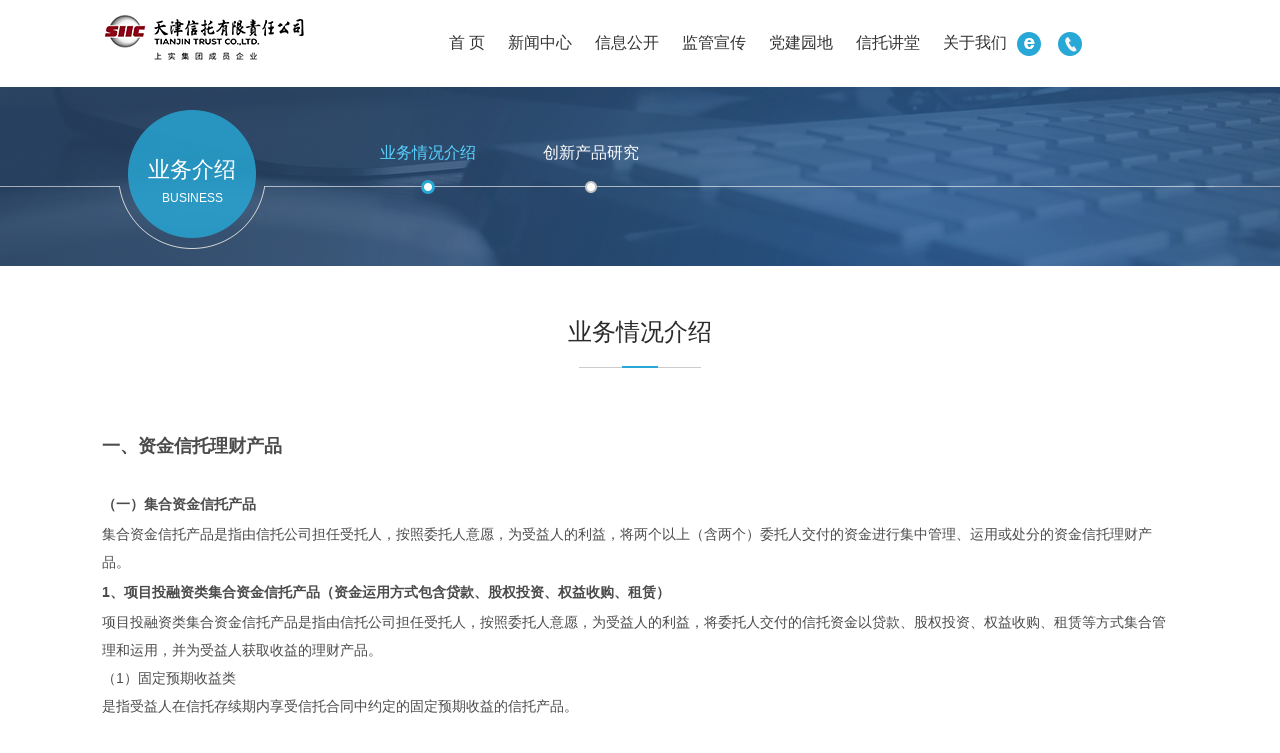

--- FILE ---
content_type: text/html;charset=utf-8
request_url: https://tjtrust.com/business/business1
body_size: 22817
content:
<!DOCTYPE html>
<html lang="zh-CN">
<head>
    <meta charset="UTF-8" />
    <title>业务情况介绍 - 天津信托有限责任公司</title>
    <meta name="description" content="天津信托有限责任公司" />
    <meta name="keywords" content="业务介绍，业务情况介绍，天津信托有限责任公司" />
    <meta name="author" content="Adee.cn" />
    <link rel="stylesheet" href="/assets/css/base.css" />
    <link rel="stylesheet" href="/assets/css/page.css" />
    <!--[if lt IE 9]><script src="/assets/js/html5.js"></script><![endif]-->
    <link rel="shortcut icon" href="/assets/ico/favicon.ico" type="image/x-icon" />
</head>

<body>

<header class="header">
    <div class="width fn-clear">
        <div class="logo">
            <a href="/"><img src="/assets/images/logo.png"></a>
        </div>
        <!--/ .logo -->
        <div class="nav-wrap fn-clear">
            <nav class="nav">
                <dl>
                    <dd><a href="/">首  页</a></dd>
                    <dd><a href="/news/news1">新闻中心</a></dd>
                    <dd><a href="/information/information1">信息公开</a></dd>
                    <dd><a href="/supervise/supervise1">监管宣传</a></dd>
					<dd><a href="/partybuilding/partybuilding1">党建园地</a></dd>
                    
                    <dd><a href="/lecture/lecture1">信托讲堂</a></dd>
                    <dd><a href="/about/about1">关于我们</a></dd>
                </dl>
            </nav>
            <div class="search-wrap">
                <a id="J-header-mail" href="#"><img src="/assets/images/header-icon-1.png"></a>
                <a id="J-header-iphone" href="#"><img src="/assets/images/header-icon-2.png"></a>
                 <!--<div class="search">
                    <span class="search-btn"><img src="/assets/images/header-icon-3.png"></span>
                </div>-->
            </div>
            <!-- search --
            <div class="search-bar fn-clear">
                <div class="fix-search">
                    <form action="/search" method="post">
                        <input value="" name="searchKey" id="searchKey" placeholder="请输入关键词" />
                        <input value="31D754E8615621112F3956FAE2707DF8" name="searchVer" id="searchVer" type="hidden" />

                        <input class="home-search-sub" type="submit" value="" />
                    </form>
                </div>
            </div>
           / .search-bar -->
            <div class="phone-number icon-more">天津 022-28408110/8118 上海 021-63298005</div>
            <div class="email icon-more"><a href="https://etrading.tjtrust.com/etrading/" target="_blank">网上信托</a></div>
        </div>
    </div>
	
</header>
<div class="wrap business">
    <section class="page-bar">
        <img class="bar-bg" src="/assets/images/business-bg.png">
        <div class="width fn-clear">
            <i class="line-left"></i>
            <i class="line-right"></i>
            <div class="page-title fn-left">
                <h2>业务介绍</h2>
                <span>Business</span>
            </div>
            <div id="Page-menu" class="page-btn fn-left">
                <ul>
                    <li class="active"><a href="#Page-menu-1">业务情况介绍</a></li>
                    <li><a href="#Page-menu-2">创新产品研究</a></li>
                </ul>
            </div>
        </div>
    </section>
    <!--/ .section-1 -->
    <section class="section-2">
        <div id="Page-menu-1" class="item-1 item">
            <div class="item-title">
                <h2>业务情况介绍</h2>
                <span><i></i></span>
            </div>
            <div id="J-more-box" class="more-box item-content">
                    <p><h3>一、资金信托理财产品</h3>
                    <p>&nbsp;</p>
                    <h4>（一）集合资金信托产品</h4>
                    <p>集合资金信托产品是指由信托公司担任受托人，按照委托人意愿，为受益人的利益，将两个以上（含两个）委托人交付的资金进行集中管理、运用或处分的资金信托理财产品。</p>
                    <h4>1、项目投融资类集合资金信托产品（资金运用方式包含贷款、股权投资、权益收购、租赁）</h4>
                    <p>项目投融资类集合资金信托产品是指由信托公司担任受托人，按照委托人意愿，为受益人的利益，将委托人交付的信托资金以贷款、股权投资、权益收购、租赁等方式集合管理和运用，并为受益人获取收益的理财产品。</p>
                    <p>（1）固定预期收益类</p>
                    <p>是指受益人在信托存续期内享受信托合同中约定的固定预期收益的信托产品。</p>
                    <p>（2）固定预期收益＋超额收益分红类</p>
                    <p>是指受益人在信托存续期内除享受固定预期收益外，还可根据信托财产的实际运作收益情况，按照信托合同中约定的方式获得超额收益分红的信托产品。</p>
                    <p>（3）浮动收益类</p>
                    <p>是指受益人在信托存续期内所获得的收益根据信托财产实际运作收益情况以及信托合同中约定的分配方式进行确定的信托产品。</p>
                    <p>&nbsp;</p>
                    <h4>2、证券投资类集合资金信托产品</h4>
                    <p>证券投资类集合资金信托产品是指由信托公司担任受托人，按照委托人意愿，为受益人的利益，将委托人交付的信托资金集合投资于境内证券交易市场挂牌交易的证券品种（包括新股IpO）、开放式基金、国债、央行票据以及其他可以在证券交易市场上流通的品种，并为受益人获取收益的理财产品。</p>
                    <p>（1）固定预期收益类</p>
                    <p>是指受益人在信托存续期内享受信托合同中约定的固定预期收益的信托产品。</p>
                    <p>（2）固定预期收益＋超额收益分红类</p>
                    <p>是指受益人在信托存续期内除享受固定预期收益外，还可根据信托财产的实际运作收益情况，按照信托合同中约定的方式获得超额收益分红的信托产品。</p>
                    <p>（3）浮动收益类</p>
                    <p>是指受益人在信托存续期内所获得的收益根据信托财产实际运作收益情况以及信托合同中约定的分配方式进行确定的信托产品。</p>
                    <p>①封闭式。信托计划成立后，委托人（受益人）不能在信托存续期内认购信托产品或赎回信托资金。</p>
                    <p>②开放式。信托计划成立后，委托人（受益人）可在信托存续期内按照信托合同约定的时间和方式认购信托产品或赎回信托资金。</p>
                    <p>&nbsp;</p>
                    <h4>3、信托受益权转让类产品（资金运用方式包含贷款、股权投资、权益收购、租赁）</h4>
                    <p>信托受益权转让类产品是指投资者可受让其他信托产品受益人转让其所持有的受益权。转让人和受让人双方自行协商确定转让价款及支付方式。信托受益权转让后，受让人成为原信托产品的新受益人，原信托合同中约定的资金运用方式和收益分配方式等均保持不变。</p>
                    <p>（1）固定预期收益类</p>
                    <p>是指受益人在信托存续期内享受信托合同中约定的固定预期收益的信托产品。</p>
                    <p>（2）固定预期收益＋超额收益分红类</p>
                    <p>是指受益人在信托存续期内除享受固定预期收益外，还可根据信托财产的实际运作收益情况，按照信托合同中约定的方式获得超额收益分红的信托产品。</p>
                    <p>（3）浮动收益类</p>
                    <p>是指受益人在信托存续期内所获得的收益根据信托财产实际运作收益情况以及信托合同中约定的分配方式进行确定的信托产品。</p>
                    <p>&nbsp;</p>
                    <h4>4、指定项目集合资金信托服务（针对具有信托制度需求的客户）</h4>
                    <p>指定项目集合资金信托服务是指委托人基于对信托公司的信任，将自己合法拥有的资金交付给信托公司，并指定信托公司按委托人的意愿，为受益人的利益，集合管理和运用信托资金的信托业务。</p>
                    <p>&nbsp;</p>
                    <h4>（二）单一资金信托产品</h4>
                    <p>单一资金信托产品是指由信托公司担任受托人，接受单个委托人委托，按照委托人意愿，为受益人的利益，将委托人交付的信托资金单独管理和运用的理财产品。</p>
                    <h4>1、项目投融资类单一资金信托产品（资金运用方式包含贷款、股权投资、权益收购、租赁）</h4>
                    <p>项目投融资类单一资金信托产品是指由信托公司担任受托人，接受单个委托人委托，按照委托人意愿，为受益人的利益，将委托人交付的信托资金以贷款、股权投资、权益收购、租赁等方式单独管理和运用，并为受益人获取收益的理财产品。</p>
                    <p>&nbsp;</p>
                    <h4>2、证券投资类单一资金信托产品</h4>
                    <p>证券投资类单一资金信托产品是指由信托公司担任受托人，接受单个委托人委托，按照委托人意愿，为受益人的利益，将委托人交付的信托资金投资于境内证券交易市场挂牌交易的证券品种（包括新股IpO）、开放式基金、国债、央行票据以及其他可以在证券交易市场上流通的品种，并为受益人获取收益的理财产品。</p>
                    <p>（1）固定预期收益类</p>
                    <p>是指受益人在信托存续期内享受信托合同中约定的固定预期收益的信托产品。</p>
                    <p>（2）固定预期收益＋超额收益分红类</p>
                    <p>是指受益人在信托存续期内除享受固定预期收益外，还可根据信托财产的实际运作收益情况，按照信托合同中约定的方式获得超额收益分红的信托产品。</p>
                    <p>（3）浮动收益类</p>
                    <p>是指受益人在信托存续期内所获得的收益根据信托财产实际运作收益情况以及信托合同中约定的分配方式进行确定的信托产品。</p>
                    <p>&nbsp;</p>
                    <h3>二、资金信托运用方式</h3>
                    <p>&nbsp;</p>
                    <h4>1、贷款资金信托业务</h4>
                    <p>贷款资金信托业务是指信托公司作为受托人接受委托人交付的信托资金，按照委托人意愿，为受益人的利益，将信托资金用于发放贷款的信托业务。</p>
                    <p>&nbsp;</p>
                    <h4>2、股权投资资金信托业务</h4>
                    <p>股权投资资金信托业务是指信托公司作为受托人接受委托人交付的信托资金，按照委托人意愿，为受益人的利益，将信托资金用于股权投资的信托业务。</p>
                    <p>（1）短期投资退出型</p>
                    <p>此类股权投资资金信托业务是指信托期限届满后，信托公司按照信托文件的约定以事先确定的价格将股权转让给第三方，或者信托公司按照信托文件约定的方式对股权进行处置。</p>
                    <p>（2）长期投资持有型</p>
                    <p>此类股权投资资金信托业务一般信托存续期限较长，信托公司按照信托文件的约定长期持有股权，为受益人获取投资分红及股权增值。</p>
                    <p>&nbsp;</p>
                    <h4>3、权益收购资金信托业务</h4>
                    <p>权益收购资金信托业务是指信托公司作为受托人接受委托人交付的信托资金，按照委托人意愿，为受益人的利益，将信托资金用于收购原始权益人拥有的某项预期具有稳定现金流收入的权益，并以该权益未来产生的现金流收入向受益人分配信托利益的信托业务。</p>
                    <p>&nbsp;</p>
                    <h4>4、租赁类资金信托业务</h4>
                    <p>（1）融资租赁资金信托业务</p>
                    <p>融资租赁资金信托业务是指信托公司作为受托人接受委托人交付的信托资金，按照委托人意愿，为受益人的利益，根据承租人对供应商和租赁标的物的选择，向供应商购买租赁标的物，提供给承租人使用，与租赁标的物有关的全部风险由承租人承担，并向承租人收取租金的业务。</p>
                    <p>（2）售后回租资金信托业务</p>
                    <p>售后回租资金信托业务是指信托公司作为受托人接受委托人交付的信托资金，按照委托人意愿，为受益人的利益，将信托资金用于购买承租人所拥有的租赁标的物，并与承租人签订《售后回租协议》，再将租赁标的物出租给承租人，待租赁期限届满承租人付清全部租金后，信托公司将租赁标的物所有权转移至承租人名下的资金信托业务。</p>
                    <p>财产信托业务</p>
                    <p>财产信托业务是指委托人将其合法所有的财产或财产权（包括各种动产、不动产和其他权益等）交付给信托公司设立信托，由信托公司作为受托人，按照委托人意愿，为受益人的利益，根据信托文件的约定进行管理、运用和处分的业务。</p></p>
            </div>
            <div id="J-more" class="more"><span></span></div>
        </div>
        <!--/ .item-1 -->
        <div id="Page-menu-2" class="item-2 item">
            <div class="item-title">
                <h2>创新产品研究</h2>
                <span><i></i></span>
                <h3>利用制度优势 银监会力推信托业务创新</h3>
            </div>
            <div class="item-content">
                <p><p>鼓励信托公司创新，利用信托灵活制度优势为市场提供多样化的产品与服务一直是监管层对信托公司创新类业务监管的基调。记者从昨日召开的“2012信托业峰会”获悉，银监会目前正着力推动信托公司参与国债期货、信托QDII、股指期货、TOT等多项创新业务。</p>
                    <p>&nbsp;</p>
                    <p>据了解，目前应证监会的要求，银监会正在调研信托公司参与国债期货的可能性与可行性。</p>
                    <p>&nbsp;</p>
                    <p>在信托QDII业务方面，2007年3月银监会出台《信托公司受托境外理财业务管理暂行办法》，目前包括中信信托、上海信托、平安信托、中诚信托、中海信托、华信信托等6家公司获得了受托境外理财业务资格。在充分调研的基础上，银监会对信托公司开展QDII业务做出若干细则规定。包括：信托公司先试行开展单一信托QDII业务，暂不开展集合业务；受托境外理财单一信托产品的投资比例限制不再进行硬性规定，具体比例根据单一信托的委托人和受托人双方意愿自治；单笔委托金额不低于1000万人民币和禁止二次委托；投资者必须具有一定的投资经验和风险识别能力。</p>
                    <p>&nbsp;</p>
                    <p>目前中诚信托和上海信托两家公司开展了QDII业务，主要投资于香港市场，目前产品运行正常。银监会相关人士指出，从已经有的QDII业务实践看，信托公司培养了团队，积累了一定经验，基本达到试点目的。下一步银监会拟对业务开展情况良好、风控体系健全的公司允许其开展QDII集合信托业务。</p>
                    <p>&nbsp;</p>
                    <p>TOT产品即信托的信托，其业务设计、运行机制与FOF类似。目前有9家信托公司开展了TOT业务，推出TOT产品37款，除上海信托红宝石项目为综合配置外，其他产品均属于证券投资信托项目。目前整体运作稳健，半数以上产品实现正收益，长期业绩优于市场同类产品的平均水平。</p>
                    <p>&nbsp;</p>
                    <p>TOT产品推出的动因主要是为应对信托证券专户开户叫停，帮助信托公司降低业务成本，并扩大信托规模，丰富其产品线，提高市场的影响力。此外，该项业务通过资金在不同产品的配置，平滑收益曲线，体现主动管理的特色，提升了信托业务利润率；还能满足部分商业银行私人银行部门为丰富高端客户资产配置的客观需求。</p>
                    <p>&nbsp;</p>
                    <p>而对于目前TOT产品的监管把握原则，银监会相关人士指出主要包括以下几个方面：投资领域限于公开市场交易的有价证券等能够准确计算受益权净值的金融产品；母子信托资金往来严格限定在申购赎回引致的资金流动；投资者门槛坚持高端的合格投资人。下一步银监会将出台TOT产品业务规范，设置准入门槛，完善投资者保护机制。</p>
                    <p>&nbsp;</p>
                    <p>上述人士还透露，鉴于多家公司申请设立PE投资专业管理公司，银监会非银部目前正在拟定《信托公司设立PE子公司设立操作指引》。其监管把握的原则实：成立PE子公司必须是经营状况良好的公司，监管评价3C以上；信托公司必须对PE子公司拥有控制权，PE子公司必须是有限责任制或股份有限公司制；PE子公司只限于从事PE投资相关业务，不得开展与PE及其配套服务无关的业务；信托公司与PE子公司之间必须建立有效的隔火墙，避免单体机构风险互相传递；信托公司必须对PE子公司实施有效管理。(转自中国信托业协会)</p></p>

            </div>
        </div>
        <!--/ .item-2 -->
    </section>
    <!--/ .section-2 -->
</div>
<!--/ .wrap -->


<footer class="footer">
    <div class="width">
        <div class="footer-left fn-left">
             <h2><span>投诉/征信异议咨询服务电话:</span></h2> <h3>022-28408069</h3> 
		 
             <h2><span>财富管理（上海）中心</span></h2> <h3>021-63298005</h3>
			 <h2><span>财富管理（深圳）中心</span></h2> <h3>0755-33346485</h3>
			 <h2><span>财富管理（北京）中心</span></h2> <h3>010-65210795</h3>
			 <h2><span>财富管理（南京）中心</span></h2> <h3>025-58109108</h3>
			 
            <div class="ewm">　<img src="/assets/images/footer-ewm.jpg" alt="">
                　　　<img src="/assets/images/ewm-homebtn2.jpg" alt="" />
                <p>天津信托公众号   　　　&nbsp;&nbsp;&nbsp;&nbsp;天津信托APP</p>
            </div>
        </div>
        <div class="footer-right fn-right fn-clear">
            <dl>
                <dt><i></i><a href="/news/news1">新闻中心</a></dt>
                <dd><a href="/news/news1">公司动态</a></dd>
                <dd><a href="/news/news2">行业动态</a></dd>
            </dl>
            <dl>
                <dt><i></i><a href="/information/information1">信息公开</a></dt>
                <dd><a href="/information/information1">公司年报/社会责任报告</a></dd>
                <dd><a href="/information/information2#Page-menu-2">重大事项报告</a></dd>
				<dd><a href="/information/information3#Page-menu-2">投资者关系</a></dd>
            </dl>
            <dl>
                <dt><i></i><a href="/supervise/supervise1">监管宣传</a></dt>
                <dd><a href="/supervise/supervise1">信托行业监管</a></dd>
                <dd><a href="/supervise/supervise2#Page-menu-2">信托法律法规</a></dd>
            </dl>
            <dl>
                <dt><i></i><a href="/lecture/lecture1">信托讲堂</a></dt>
                <dd><a href="/lecture/lecture1">信托知识普及</a></dd>
                <dd><a href="/lecture/lecture2#Page-menu-2">金融知识普及</a></dd>
            </dl>
            <dl>
                <dt><i></i><a href="/about/about1">关于我们</a></dt>
                <dd><a href="/about/about1">公司简介</a></dd>
                <dd><a href="/about/about2#Page-menu-2">企业文化</a></dd>
                <dd><a href="/about/about3#Page-menu-3">企业荣誉</a></dd>
                <!--<dd><a href="https://218.69.91.22/portal_default/index2.html" target="_blank">公司员工</a></dd>-->
            </dl>
        </div>
    </div>
    <div class="footer-bar">
        <div class="width fn-clear">
            <span class="fn-left">版权所有：天津信托有限责任公司&nbsp;&nbsp;&nbsp;本网站已支持IPv6</span>
            <div class="bar-link-wrap fn-right fn-clear"><span><a href="https://beian.miit.gov.cn">津ICP备 14000614 号-2</a></span>
                <div class="bar-link">
                    <ul>
                        <li><a href="/about/about1">公司简介</a></li>
                        <li>|</li>
                        <li><a href="/service/service1">用户隐私政策</a></li>
                        <li>|</li>
                        <li><a href="/service/service1#Page-menu-3">联系我们</a></li>
                        <li>|</li>
                        <!-- <li><script type="text/javascript">var cnzz_protocol = (("https:" == document.location.protocol) ? " https://" : " http://");document.write(unescape("%3Ca id='cnzz_stat_icon_5945883'%3E%3C/a%3E%3Cscript src='" + cnzz_protocol + "s4.cnzz.com/stat.php%3Fid%3D5945883' type='text/javascript'%3E%3C/script%3E"));</script></li> -->

                    </ul>
                </div>
            </div>
        </div>
    </div>
</footer>
<script src="/assets/js/jquery-1.12.4.min.js"></script>

<script src="/assets/js/base.js"></script><script src="/assets/js/nav.js"></script>
<script src="/assets/js/page.js"></script>

</body>
</html>

--- FILE ---
content_type: text/css
request_url: https://tjtrust.com/assets/css/base.css
body_size: 8756
content:
@charset "utf-8";

/*
 * Overview: Reset & Function & Global
 * Site: http://f2e.adee.cn
 */

/** Reset **/
a, blockquote, button, body, code, dd, div, dl, dt, em, form, h1, h2, h3, h4, h5, h6, hr, html, i, input, iframe, img, label, li, legend, object, ol, p, pre, small, span, strong, sub, sup, table, tbody, td, th, thead, tr, ul { margin: 0; padding: 0; }
article, aside, details, figcaption, figure, footer, header, hgroup, menu, nav, section, summary, time, mark { display: block; margin: 0; padding: 0; }
audio, canvas, video { display: inline-block; *display: inline; *zoom: 1; }
time { display: inline; }
mark { color: #333; background: #ff0; }
html { color: #333; background-color: #fff; -webkit-text-size-adjust: 100%; -ms-text-size-adjust: 100%; }
body, button, input, select, textarea { font: 12px/1.5 '\5FAE\8F6F\96C5\9ED1', Arial, sans-serif; }
input, select, textarea { font-size: 100%; }
h1, h2, h3, h4, h5, h6 { font-size: 100%; font-weight: 500; }
b, strong { font-weight: 700; }
address, cite, dfn, em, var { font-style: normal; }
code, kbd, pre, samp { font-family: Tahoma, Arial; }
small { font-size: 80%; }
ul, ol, li { list-style: none; }
a { color: #333; text-decoration: none; cursor: pointer; }
a:link { color: #333; text-decoration: none; }
a:visited { color: #333; text-decoration: none; }
a:hover { color: #333; text-decoration: underline; }
a:active { color: #333; text-decoration: none; }
sup, sub { position: relative; font-size: 75%; line-height: 0; vertical-align: baseline; }
sup { top: -0.5em; }
sub { bottom: -0.25em; }
legend { color: #333; }
input, button, textarea, select, optgroup, option { font-family: inherit; font-size: inherit; font-weight: inherit; }
input, button, textarea, select { font-size: 100%\9; }
pre { white-space: pre-wrap; word-wrap: break-word; }
table { max-width: 100%; border-collapse: collapse; border-spacing: 0; background-color: transparent; }
th { text-align: inherit; }
fieldset, img { border: 0; }
a img {  border-width: 0; vertical-align: top; }
iframe { display: block; }
del { text-decoration: line-through; }

@font-face { 
font-family: 'Helvetica'; 
src: url('../fonts/HelveticaNeueLTPro-ThEx.otf');
}
.indexLayer{position: fixed; z-index: 10000; left: -100%; top: 0; width: 100%; height: 100%; background:#666;}
.indexLayer.show{left: 0;}
.indexLayer .container{width: 1033px; min-height: 600px; background:#FFFFE8  ; position: absolute; left: 50%; top: 50%; margin-top: -300px; margin-left: -516px;}
.indexLayer h2{height: 80px; line-height: 80px; font-size: 24px; background: #00a0e9 url("../image/img44.png") 50px center no-repeat; color: #fff; padding-left: 113px;}
.indexLayer .scroll2{height: 420px; overflow: hidden; position: relative;}
.indexLayer .content{padding: 30px 50px 15px 50px; text-align: justify; font-size: 14px; line-height: 24px; color: #666;}

.indexLayer .btn{border-top: #e1e1e1 solid 1px; height: 70px;}
.indexLayer .btn a{display: block; width: 500px; height: 70px; line-height: 70px; text-align: center; font-size: 18px; color: #666; font-weight: bold; float: left;}
.indexLayer .btn a.a1{color: #09A5D2; border-right: #e1e1e1 solid 1px;}
.indexLayer .btn a.a1.on{color: #00a1e8;}

/** Function **/
.fn-clear:after { visibility: hidden; display: block; font-size: 0; content: '\0020'; clear: both; height: 0; }
.fn-clear { zoom: 1; }
.fn-clearfix { visibility: hidden; clear: both; }
.fn-left, .fn-right { display: inline; }
.fn-left { float: left; }
.fn-right { float: right; }


/** Golbal **/

.wrap { min-width: 1320px; width: 100%; overflow: hidden; position: relative; }
.width { width: 69%; min-width: 1150px; margin-left: auto; margin-right: auto; }

/* Header */
.header { min-width: 1320px; height: 87px; overflow: hidden; }
.header .width { padding-left: 80px; width: 1240px; min-width: 0; }

/* logo */
.header .logo { float: left; width: 202px; height: 73px; margin-top: 8px; }
.header .logo a { display: block; width: 202px; height: 73px; }
.header .logo a:hover { opacity: 0.8; }

/* nav */
.nav-wrap { float: right; overflow: hidden; position: relative; padding-right: 200px; }
.nav { float: left; }
.nav dd { display: inline-block; *display: inline; *zoom: 1; }
.nav dd a { font-size: 18px; padding: 0 16px; height: 86px; line-height: 86px; }
.nav dd a:hover { text-decoration: none; color: #ff8d16; }

/* .search-wrap */
.search-wrap { float: right; width: 180px; overflow: hidden; position: absolute; right: 0; top: 0; }
.search-wrap a { margin-top: 32px; margin-right: 14px; *float: left; display: inline-block; *display: inline; *zoom: 1; }

.search { float: right; cursor: pointer; position: relative; z-index: 100; }
.search-btn { height: 57px; cursor: pointer; width: 68px; text-align: center; display: block; padding-top: 30px; background-color: /* #28a8d6 chunjie-red */ #28a8d6;  }

.search-bar { position: absolute; width: 450px; height: 87px; right: -450px; top: 0; z-index: 500; opacity: 0; z-index: 200; }
.search-bar span { display: block; float: right; margin-top: 10px; cursor: pointer; }

.fix-search { position: relative; width: 450px; height: 87px; transition: 1s; overflow: hidden; }
.fix-search input { position: absolute; left: 0px; top: 25px; background: #fff; border: 1px solid #ccc; border-radius: 18px; color: #000; width: 335px; padding-left: 25px; height: 36px; line-height: 36px; outline: none; display: inline-block; *display: inline; *zoom: 1; }
.fix-search .home-search-sub { left: auto; right: 15px; padding-left: 0; top: 22px; cursor: pointer; width: 40px; height: 40px; border: none; outline: none; background: none; /* background: url(../images/search-bull.png); line-height: 40px; */ }

.icon-more { position: absolute; top: 32px; right: 0; opacity: 0; display: block; text-indent: 24px; width: 0; overflow: hidden; height: 24px; line-height: 24px; border-radius: 12px; background-color:  /* #28a8d6 chunjie-red */ #28a8d6; color: #fff; cursor: pointer; }
.icon-more a { color: #fff; text-decoration: none; }
.phone-number { right: 115px; /* width: 120px; */ z-index: 200; background:  /* #28a8d6 chunjie-red */ #28a8d6 url(../images/phone.png) 0px center no-repeat; }
.email { right: 156px; /* width: 180px; */ z-index: 100; text-indent: 28px; background:  /* #28a8d6 chunjie-red */ #28a8d6; url(../images/email.png) 36px 1px no-repeat; text-indent: 60px; }

/* Footer */
.footer { width: 100%; height: 761px; min-width: 1320px; overflow: hidden; background-color: #34383b; position: relative; z-index: 100; }
.footer .width { min-width: 1074px; width: 1074px; /* padding-right: 246px; */ }

.footer-left { width: 278px; }
.footer-left h3 { color: #48ade7; font-size: 16px; font-family: Arial; display: block; margin-top: 6px; }
.footer-left h2 { color: #ededed; font-size: 16px; display: block; margin-top: 2px; }
.footer-left h2 i { width: 20px; height: 2px; display: block; background-color: #fff; }
.footer-left h2 span { display: block; margin-top: 10px; }
.footer-left .ewm { width: 100%; overflow: hidden; margin-top: 18px; margin-bottom: 20px; }
.footer-left .ewm img {  margin-right: 25px; }
.footer-left .ewm p { float: left; margin-top: 10px; font-size: 14px; color: #fafafa; line-height: 18px; }

.footer-right { border-left: 1px solid #4e4f56; margin-top: 38px; height: 205px; }
.footer-right dl { float: left; margin-left: 40px; }
.footer-right dl dt { margin-bottom: 10px; }
.footer-right dl dt a { font-size: 14px; line-height: 20px; }
.footer-right dl dt i { width: 10px; height: 1px; background-color: #fff; float: left; margin-top: 10px; margin-right: 5px; }
.footer-right dl dd { line-height: 30px; padding-left: 15px; }
.footer-right dl a { color: #bebebe; font-size: 12px; }

.footer-bar { width: 100%; border-top: 1px solid #3d4043; color: #bebebe; height: 62px; overflow: hidden; line-height: 58px; }
.bar-link-wrap { width: 610px; }
.bar-link-wrap span { float: left; display: inline-block; *display: inline; *zoom: 1; margin-right: 20px; }
.bar-link-wrap a { color: #bebebe; }
.bar-link { float: right; }
.bar-link li { display: inline-block; *display: inline; *zoom: 1; *margin: 0 1px; }
.bar-link li a { color: #bebebe; }
.footer a:hover { text-decoration: none; color: #ccc; }



@media screen and (max-width: 1350px) {

  .header .width { padding: 0; width: 1074px; }

  .wrap { min-width: 1074px; }
  .nav-wrap { padding-right: 160px; }
  .nav dd a { padding: 0 10px; font-size: 16px; }
  .header,
  .width { width: 100%; min-width: 1074px; }
  .search-wrap { width: 160px; }

  .width { margin: 0 auto; }
  .footer { min-width: 1074px; }
  .footer .width { min-width: 0; width: 1074px; padding: 0; }

}


--- FILE ---
content_type: text/css
request_url: https://tjtrust.com/assets/css/page.css
body_size: 25062
content:
/*
 * Overview: Page Style
 * Site: http://f2e.adee.cn
 */


/* .page */
header { position: fixed; left: 0; top: 0; z-index: 800; width: 100%; background-color: #fff; }
.footer { position: relative; z-index: 100; }
.width { width: 1320px; }
.wrap { padding-top: 266px; position: relative; z-index: 200; }
.wrap a:hover { *text-decoration: none; }
.page-bar { position: fixed; left: 0; top: 87px; z-index: 300; width: 100%; height: 179px; min-width: 1320px; overflow: hidden; }
.page-bar .bar-bg { position: absolute; height: 179px; left: 50%; z-index: 100; margin-left: -960px; }
.page-bar .width { width: 1150px; position: relative; z-index: 300; background: url(../images/page-line.png) left bottom no-repeat; }
.page-bar i { position: absolute; top: 99px; z-index: 200; width: 100%; display: block; height: 1px; background-color: #a3abbd; }
.page-bar .page-title { margin-left: 50px; width: 154px; height: 179px; text-align: center; color: #fff; background: url(../images/page-title-bull.png) no-repeat center top; }
.page-bar .page-title h2 { display: block; font-size: 22px; color: #fff; margin-top: 64px; line-height: 38px; }
.page-bar .page-title span { font-family: Arial; font-size: 14px; text-transform: uppercase; }
.page-bar .page-btn { margin-left: 105px; height: 179px; }
.page-bar .page-btn li { float: left; width: 98px; margin-top: 54px; margin-right: 60px; margin-left: 5px; }
.page-bar .page-btn .active a { color: #58d2fe; background: url(../images/page-btn-active.png) center bottom no-repeat; }
.page-bar .page-btn a { display: block; color: #fefefe; font-size: 16px; text-align: center; padding-bottom: 30px; transition-duration: 0.4s; background: url(../images/page-btn.png) center bottom no-repeat; }
.page-bar .page-btn a:hover { text-decoration: none; color: #58d2fe; }
.page-bar .line-left { right: 100%; }
.page-bar .line-right { left: 100%; }

.item-title { display: block; width: 100%; width: 1076px; font-size: 24px; color: #2b2b2b; text-align: center; margin-bottom: 33px; }
.item-title h2 { display: block; margin-bottom: 21px; }
.item-title span { width: 122px; border-bottom: 1px solid #ccc; display: block; margin: 0 auto; margin-bottom: 10px; height: auto; }
.item-title span i { width: 36px; height: 2px; display: block; background-color: #28a8d6; margin: 0 auto; margin-bottom: -1px; }
.item-content { width: 1076px; margin: 0 auto; color: #4b4b4b; font-size: 14px; }
.item-content img { margin: 0 auto; display: block; }

.item { margin: 0 auto; width: 1076px; font-size: 14px; color: #5e5e5e; line-height: 26px; }

td { border: 1px solid #ccc; }
.ke-zeroborder { border: 1px solid #ccc; margin-left: 30px; }
.ke-zeroborder td { border: 1px solid #ccc; text-align: left; padding: 5px 10px; }

/* news */ 
.section-2 { width: 100%; overflow: hidden; position: relative; z-index: 200; }

.news .width { width: 1150px; min-width: 1150px; }

.news-list { overflow: hidden; padding-top: 58px; margin-bottom: 90px; }
.news-list dd { width: 1150px; height: 146px; overflow: hidden; background-color: #fff; }
.news-list dd a { color: #2b2b2b; }
.news-list dd time { float: left; display: block; height: 150px; margin-left: 86px; margin-top: 32px; margin-right: 135px; color: #616161; font-family: Arial; }
.news-list time strong { font-size: 32px; display: block; font-weight: 400; height: 48px; line-height: 48px; }
.news-list time span { display: block; font-size: 16px; margin-top: 2px; margin-left: 5px; }
.news-list dd a:hover { color: #28a8d6; }

.news-summarize { float: left; width: 825px; }
.news-summarize h3 { font-size: 18px; line-height: 46px; margin-top: 20px; display: block; margin-bottom: 3px; }
.news-summarize p { font-size: 14px; color: #616161; line-height: 26px; }
.news-summarize-image { margin-right: 85px; float: right; height: 150px; }
.news-summarize-image img { margin-top: 17px; width: 155px; height: 115px; margin-left: 78px; }

.news-list .grey { background-color: #f9f9f9; }

.page-news-btn { width: 1150px; margin-top: 54px; text-align: center; }
.page-news-btn li { display: inline-block; *display: inline; *zoom: 1; }
.page-news-btn li a { color: #cecece; font-size: 42px; }
.page-news-btn .active a { color: #28a8d6; }
.page-news-btn li a:hover { text-decoration: none; color: #28a8d6; }

.news-content-box { width: 1150px; margin: 80px auto; }
.news-title { overflow: hidden; margin-bottom: 30px; }
.news-title h2 { font-size: 24px; color: #2b2b2b; text-align: center; }
.news-title h3 { display: block; margin-top: 20px; text-align: center; padding-right: 10px; font-size: 12px; color: #8f8f8f; }
.news-title h3 span { padding: 0; padding-left: 15px; }
.news-title h3 time { margin-left: 2px; display: inline-block; *display: inline; *zoom: 1; font-family: Arial; }
.news-content { font-size: 14px; color: #4b4b4b; line-height: 24px; padding-left: 20px; }
.news-content p { padding: 6px 0; text-indent: 2em; font-size: 14px; color: #5e5e5e; line-height: 26px; }



/* about */
.about .section-2 {}
.about .item-1 { margin-top: 36px; padding-top: 40px; }
.about .item p { text-indent: 2em; font-size: 14px; color: #5e5e5e; line-height: 26px; }

.about .item-2 { margin-top: 50px; padding-top: 38px; padding-bottom: 40px; width: 100%; background-color: #f9f9f9; }
.about .item-2 .item-title h2 { margin-bottom: 16px; }
.about .item-2 .item-title,
.about .item-2 .item-content { margin: 0 auto; width: 1076px; /* padding-right: 222px; padding-left: 20px; */ }
.about .item-2 .item-content { margin-top: 36px; }
.about .item-2 .item-content h3 { display: block; margin-top: 10px; text-indent: 28px; line-height: 42px; font-size: 18px; color: #343434; font-weight: 700; }
.about .item-2 .item-content i { display: block; margin-left: 28px; width: 65px; height: 2px; background-color: #28a8d6; margin-bottom: 10px; }
.about .item-2 .item-content span { line-height: 30px; display: block; text-indent: 2em; font-size: 14px; color: #5e5e5e; }

.about .item-3 { margin: 53px auto; padding-top: 53px; margin-top: 0; width: 1076px; font-size: 14px; color: #5e5e5e; line-height: 26px; }

.about .about-slide-box { height: 470px; width: 1076px; position: relative; overflow: hidden; width: 100%; }
.about .about-slide-box dl { width: 4000px; z-index: 100; overflow: hidden; display: block; height: 470px; }
.about .about-slide-box dd { float: left; position: relative; z-index: 100; transition: 0.8s; }
.about .about-slide-box dd img { height: 256px; width: 400px; margin-left: 46px; transition: 0.8s; margin-top: 57px; display: block; opacity: 0.8; }
.about .about-slide-box dd span { display: none; margin-top: 55px; }
.about .about-slide-box dd i { display: block; width: 100%; height: 392px; position: absolute; left: 0; top: 0px; background-color: #000; opacity: 0.8 }
.about .about-slide-box .active-img { z-index: 200; height: 470px; width: 400px; }
.about .about-slide-box .active-img img { position: relative; z-index: 200; height: 370px; width: 579px; transition: 0.8s; opacity: 1; margin-top: 10px; margin-left: -135px; border: 1px solid #ccc; border-radius: 5px; box-shadow: 0px 0px 9px #000; /* margin-left: -289px; */ }
.about .about-slide-box .active-img span { position: relative; z-index: 200; width: 680px; display: block; margin-left: -185px; text-align: center; }
.about .about-slide-box .active-img i { z-index: 100; }
.about-slide-btn { position: absolute; width: 50px; height: 50px; top: 160px; z-index: 300; cursor: pointer; }
.about-slide-prev { left: 0; background: url(../images/about-btn-prev.png); }
.about-slide-next { right: 0; background: url(../images/about-btn-next.png); }

.about-slide-prev:hover { background: url(../images/about-btn-prev-active.png); }
.about-slide-next:hover { background: url(../images/about-btn-next-active.png); }

.about-slide { width: 942px; margin: 0 auto; overflow: hidden; }

.about .item-content p { padding: 14px 0; }

.something { margin-top: 40px; }
.something .item-2 { padding-bottom: 150px }
.something .item-2 .item-content { margin-top: 74px; display: none; }
.something .item-2 ul { width: 1200px; padding-bottom: 62px; }
.something .item-2 li { float: left; width: 480px; margin-left: 53px; margin-right: 20px; }
.something .item-2 li a { padding-left: 28px; display: block; color: #2c2b2b; transition: 0.2s; font-size: 14px; height: 36px; line-height: 36px; background: url(../images/list-icon.png) left center no-repeat; }
.something .item-2 li a:hover { color: #1b97c4; text-decoration: none; }

.something .item-1 { padding-top: 47px; margin-bottom: 119px; overflow: hidden; }
.something .item-1 dl { float: left; margin-left: 73px; margin-right: 147px; margin-top: 35px; }
.something .item-1 dt { font-size: 20px; color: #202020; margin-bottom: 30px; }
.something .item-1 dd { line-height: 30px; display: block; width: 380px; }
.something .item-1 dd span { display: block; width: 57px; margin-left: 107px; margin-top: 24px; text-align: center; color: #28a8d6; background: url(../images/map-location-active.png) top center no-repeat; padding-top: 44px; cursor: pointer; }
.something .item-1 .active span { background: url(../images/map-location-active.png) top center no-repeat; color: #28a8d6; }
.something .item-1 .map { margin-top: 30px; }


/* annals */
.annals .item-1 { margin-top: 33px; padding-top: 40px; }
.annals .item-1 .item-title { margin-bottom: 12px; }
.annals .annals-list { overflow: hidden; margin-top: 0; }
.annals .annals-list dl { width: 1200px; }
.annals .annals-list dd { float: left; overflow: hidden; height: 117px; margin-top: 65px; margin-right: 84px; }
.annals .annals-list h3 { height: 117px; width: 117px; display: block; float: left; line-height: 116px; text-align: center; font-family: 'Helvetica'; font-size: 30px; }
.annals .annals-list a { width: 310px; height: 117px; display: block; color: #2b2b2b; font-size: 16px; background: url(../images/page-item-bull-big.png) left top no-repeat; }
.annals .annals-list p { margin-left: 10px; display: block; float: left; width: 175px; margin-top: 35px; }
.annals .annals-list a:hover { color: #1a9cca; background: url(../images/page-item-bull-big-active.png) left top no-repeat; }

.annals .item-2 { margin-top: 50px; padding-top: 64px; }
.annals .news-list { overflow: hidden; padding-top: 0px; margin-bottom: 90px; }

/* lecture */
.lecture .item { margin: 50px auto; }

.lecture .item-1 { margin-top: 43px; padding-top: 30px; overflow: hidden; }
.lecture-summarize { width: 312px; float: left; }
.lecture-list { margin-top: 75px; overflow: hidden; }
.lecture-list dl { width: 1300px; }
.lecture-list dd { margin-right: 70px; display: block; overflow: hidden; float: left; margin-bottom: 30px; }
.lecture-list h3 { display: block; width: 100%; line-height: 24px; font-size: 18px; color: #2b2b2b; }
.lecture-list p { display: block; margin-top: 25px; padding-top: 22px; width: 100%; height: 160px; border-top: 1px solid #dbdbdb; }
.lecture-list .active h3 { color: #28a8d6; }
.lecture-list .active p { border-top: 1px solid #28a8d6; }

.lecture .item-2 { margin-top: 20px; padding-top: 30px; }
.lecture .news-list { overflow: hidden; padding-top: 0px; margin-bottom: 90px; }
.lecture .item-2 .width,
.lecture .page-news-btn,
.lecture .news-list dd { width: 1076px; }
.lecture .news-list dd time { margin-left: 60px; margin-right: 100px; }
.lecture .news-summarize { width: 780px; }

/* supervise */
.supervise { margin-bottom: 40px; }
.supervise .item { margin: 50px auto; }
.supervise .item-1 { margin-top: 18px; padding-top: 30px; overflow: hidden; }
.supervise .item-title { margin: 0 auto; }
.supervise .item-title h2 { margin-bottom: 16px; }
.supervise .item-1 .item-content { margin-top: 74px; }
.supervise .item-1 ul { width: 1200px; padding-bottom: 62px; border-bottom: 1px solid #dbdbdb; }
.supervise .item-1 li { float: left; width: 480px; margin-left: 53px; margin-right: 20px; }
.supervise .item-1 li a { padding-left: 28px; display: block; color: #2c2b2b; transition: 0.2s; font-size: 14px; height: 36px; line-height: 36px; background: url(../images/list-icon.png) left center no-repeat; }
.supervise .item-1 li a:hover { color: #1b97c4; text-decoration: none; }

.supervise .item-2 { margin-top: 0; padding-top: 60px; }
.supervise .item-2 .item-content { position: relative; padding-bottom: 40px; }
.supervise .item-2 dl { width: 100%; position: relative; z-index: 200; margin-bottom: 60px; }
.supervise .item-2 dt { display: block; margin-top: 40px; margin-bottom: 50px; font-size: 18px; color: #2b2b2b; text-align: center; }
.supervise .item-2 dd { line-height: 36px; margin-left: 47px; }
.supervise .item-2 dd a { display: block; padding-left: 63px; }
.supervise .item-2 dd a:hover { color: #219cc8; text-decoration: none; background: url(../images/supervise-bull.jpg) left center no-repeat; }

.supervise .supervise-line-right { position: absolute; z-index: 100; left: 53px; width: 1px; height: 100%; background-color: #dbdbdb; }

/* recruitment */
.recruitment .page-bar .page-title span { font-size: 12px; }
.recruitment .item { margin: 50px auto; }

.recruitment .item-1 { margin-top: 0; padding-top: 53px; }
.recruitment .item-1 table { width: 100%; margin-top: 64px; overflow: hidden; display: block; text-align: left; }
.recruitment .item-1 th { background-color: #f5f5f5; height: 40px; line-height: 40px; padding-top: 7px; display: inline-block; *display: inline; *zoom: 1; overflow: hidden; font-weight: 400; }
.recruitment .item-1 td { padding: 0; border: none; height: 54px; line-height: 56px; border-bottom: 1px solid #dbdbdb; display: inline-block; *display: inline; *zoom: 1; }
.recruitment .item-1 .td0 { width: 180px; padding-left: 62px; }
.recruitment .item-1 .td1 { width: 240px; }
.recruitment .item-1 .td2 { width: 180px; padding-left: 84px; }
.recruitment .item-1 .td3 { width: 160px; padding-left: 28px; }
.recruitment .item-1 .td4 { width: 100px; padding-left: 8px; padding-right: 22px; }
.recruitment .item-1 td a:hover { color: #1b97c4; text-decoration: none; transition: 0.3s; }

.recruitment .item-1 h4 { color: #4b4b4b; font-size: 14px; width: 945px; margin: 0 auto; margin-top: 57px; line-height: 34px; }
.recruitment .item-1 h4 span { color: #28a8d6; padding: 0 5px; }

.recruitment-download { width: 946px; margin: 0 auto; margin-top: 41px; height: 160px; text-align: justify; text-align-last: justify; line-height:0; overflow: hidden; *text-align: center; }
.recruitment-download a { display: inline-block; *display: inline; *zoom: 1; *width: 220px; *margin: 0 45px; height: 160px; overflow: hidden; color: #353535; transition: 0.3s; -webkit-font-smoothing: antialiased; -moz-osx-font-smoothing: grayscale; }
.recruitment-download span { display: block; margin-top: 36px; font-size: 16px; line-height: 22px; }
.recruitment-download a:hover { color: #28a8d6; text-decoration: none; }

.recruitment .item-2 { padding-top: 64px; }

.recruitment .zxsq { display: none; }

.recruitment .ya-table td { border: none; padding: 5px 5px 5px 0; }
.recruitment .ya-table .change { padding-top: 50px; margin-bottom: 50px; overflow: hidden; }
.recruitment .ya-table .change li { cursor: pointer; margin-right: 52px; border-radius: 3px; overflow: hidden; display: inline-block; *display: inline; *zoom: 1; width: 112px; height: 30px; line-height: 30px; color: #2b2b2b; background-color: #f4f4f4; text-align: center; }
.recruitment .ya-table .change .active { color: #fff; background-color: #28a8d6; }
.recruitment .ya-table .change li:hover { opacity: 0.9; text-decoration: none; }

.recruitment .yp_online table { width: 822px; }
.recruitment .ya-table { position: relative; width: 822px; margin: 0 auto; }
.recruitment .yp_online ul li { width: 822px; height: 31px; }
.recruitment .yp_at span { font-family: "微软雅黑"; font-size: 12px; color: #000; cursor: pointer; cursor: hand; }
.recruitment .yp_at { background:url(../images/yp_btnonline2.jpg) no-repeat; width: 792px; height:31px; margin: 8px 0; display:block; line-height:31px; text-decoration:none; text-align:left; padding-left:30px; }
.recruitment .yp_td_online { height:30px; padding-top:5px; text-align: right; padding-right: 10px; }
.recruitment .yp_input_online { width:220px; height:25px; }
.recruitment .yp_input_online1 { width:130px; height:25px; }

.yp_info_online { width:620px; margin-top:20px; }
.yp_infobtnonline { width:620px; margin:40px 0 30px 660px; }
.yp_infobtnonline a { display:block; float:left; color:#FFF; width:65px; height:24px; line-height:24px; background:url(../images/img_btn.jpg) left top no-repeat; text-align:center; margin-right:10px; }

.recruitment-title {  }
.recruitment-title span { font-weight: 700; color: #1d95c0; margin-right: 6px; }
.recruitment-title p { color: #2f92b6; }
.recruitment-item { margin-top: 20px; }
.recruitment-item h3 { font-weight: 700; color: #1d95c0; font-size: 14px; display: block; margin-bottom: 6px; }
.recruitment-item-content {  }
.recruitment-item-content b { line-height: 26px; }
.recruitment-item-content table { display: block; margin-top: 10px; font-size: 12px; }
.recruitment-item-content p { padding: 4px 0; line-height: 20px; }

/* business */
.business { margin-bottom: 60px; }
.business .page-bar .page-title span { font-size: 12px; }
.business .item { margin: 50px auto; }

.business .item-1 { margin-top: 0px; padding-top: 53px; }
.business .more-box { margin-top: 64px; line-height: 28px; height: 492px; overflow: hidden; }
.business .more-box h3 { font-size: 18px; color: #4b4b4b; font-weight: 700; }
.business .more-box h4 { line-height: 32px; font-weight: 700; }

.business .more { margin-top: 36px; height: 48px; line-height: 48px; background-color: #f5f5f5; text-align: center; cursor: pointer; }
.business .slidedown { height: auto; }
.business .more span { background: url(../images/business-more.png) center no-repeat; width: 26px; height: 48px; margin: 0 auto; display: block; }
.business .more .active { background: url(../images/business-more-.png) center no-repeat; } 

.business .item-2 { margin-top: 0px; padding-top: 55px; }
.business .item-2 .item-title { margin-bottom: 44px; }
.business .item-2 .item-title h3 { margin-top: 34px; color: #2b2b2b; font-size: 20px; }
.business .item-2 p { text-indent: 2em; line-height: 30px; }

/* product */
.product {  }
.product .item-1 .item-title span { height: auto; }
.product .page-bar span { font-size: 12px; }
.product .item { margin: 50px auto; }

.product .item-1 { margin-top: 74px; margin-bottom: 40px; position: relative; overflow: hidden; z-index: 200; }
.product .content-box { width: 1076px; overflow: hidden; }
.product .content-box dl { text-align: left; overflow: hidden; margin: 0 auto; margin-top: 70px; width: 1374px; }
.product .content-box dd { display: inline-block; *display: inline; *zoom: 1; width: 330px; text-align: center; margin-right: 46px; margin-bottom: 50px; }
.product .content-box h3 { font-size: 18px; font-weight: 400; color: #333; line-height: 32px; margin-top: 14px; font-family: '\5FAE\8F6F\96C5\9ED1'; display: block; }
.product .content-box h4 { font-size: 14px; color: #7d7d7d; display: block; margin-top: 12px; height: 21px; }
.product .content-box span { font-size: 20px; color: #ff8d16; margin-top: 7px; display: block; height: 30px; }
.product .content-box dl a { display: block; height: 30px; line-height: 30px; text-align: center; width: 115px; margin: 0 auto; margin-top: 26px; border: 1px solid #6b6b6b; border-radius: 15px; color: #6b6b6b; }
.product .content-box dl a:hover { text-decoration: none; background-color: #28a8d6; color: #fff; border: 1px solid #28a8d6; transition: 0.2s; }

.product .news-list { width: 1076px; padding-bottom: 0px;/*  border-bottom: 1px solid #dbdbdb;  */}
.product .news-list dd { width: 1076px; }

.product .news-summarize { width: 700px; }


.product .item-2 { margin-top: 50px; }
.product .item-2 .item-content a { display: block; color: #616161; }
.product .item-2 .item-content a:hover { text-decoration: none; color: #219cc8; }

.product .item-2 .item-content ul { width: 1200px; padding-bottom: 62px; }
.product .item-2 .item-content li { float: left; width: 493px; margin-left: 7px; margin-right: 70px; }
.product .item-2 .item-content li a { padding-left: 27px; display: block; overflow: hidden; color: #616161; transition: 0.2s; font-size: 14px; height: 36px; line-height: 36px; background: url(../images/list-icon.png) left 16px no-repeat; }
.product .item-2 .item-content li a span { float: right; color: #c1c0c0; font-family: Arial; }
.product .item-2 .page-news-btn { width: 1150px; }

.pro-con table { font-size: 12px; margin: 0 auto; }
.pro-con table td { padding: 5px 0px; font-size: 12px; text-align: center; }

/* .service */
.service .section-2 { margin-top: 36px; width: 100%; }
.service .item-1 { padding-top: 40px; text-align: center; font-size: 18px; color: #2b2b2b; }
.service .item-1 .item-content { width: 1076px; margin: 0 auto; padding-top: 2px; }
.service .service-flow { overflow: hidden; margin-top: 54px; }
.service .service-flow-title { text-align: center; margin-left: 42px; overflow: hidden; }
.service .service-flow-title li { position: relative; height: 107px; float: left; text-align: center; line-height: 114px; *width: 107px; cursor: pointer; }
.service .service-flow-title span { width: 170px; height: 107px; display: block; font-size: 36px; color: #343434; font-family: 'Helvetica'; background: url(../images/page-item-bull.png) center no-repeat; }
.service .service-flow-title li img { margin-top: 55px; width: 110px; *display: block; *margin-top: 0px; *position: absolute; *left: 0; *top: 55px; }

.service .service-flow-title h4 { position: absolute; *display: block; width: 100%; top: 18px; left: 0; line-height: 30px; height: 30px; text-align: center; font-size: 14px; color: #737373; }

.service-flow-list { width: 1130px; }
.service-flow-list dl { width: 215px; float: left; margin-top: 15px; margin-right: 45px; margin-left: 20px; }
.service-flow-list dt { font-size: 16px; color: #2b2b2b; width: 180px; display: block; margin: 0 auto; line-height: 26px; }
.service-flow-list dd { font-size: 12px; color: #737373; line-height: 24px; display: none; }
.service-flow-list dd i { border-top: 1px dashed #737373; display: block; height: 1px; width: 32px; margin: 0 auto; margin-top: 12px; margin-bottom: 10px; }

.service .item-2 { margin: 0 auto; width: 100%; margin-top: 40px; background-color: #f9f9f9; padding-top: 48px; }

.service .item-2 .item-title,
.service .item-2 .item-content { margin: 0 auto; width: 1076px; /* padding-right: 222px; padding-left: 20px; */ }

.service .item-2 .item-title h2 { margin-bottom: 15px; }
.service .item-2 .item-content { color: #4b4b4b; font-size: 14px; line-height: 30px; padding-bottom: 70px; }
.service .item-2 .item-content ul { margin-top: 62px; width: 1300px; }
.service .item-2 .item-content ul li { margin-left: 68px; margin-right: 116px; width: 390px; float: left; line-height: 30px; }

.service .item-3 { padding-top: 47px; margin-bottom: 119px; overflow: hidden; }
.service .item-3 dl { float: left; margin-left: 73px; margin-right: 147px; margin-top: 35px; }
.service .item-3 dt { font-size: 20px; color: #202020; margin-bottom: 30px; }
.service .item-3 dd { line-height: 30px; display: block; width: 380px; }
.service .item-3 dd span { display: block; width: 57px; margin-left: 107px; margin-top: 24px; text-align: center; background: url(../images/map-location.png) top center no-repeat; padding-top: 44px; cursor: pointer; }
.service .item-3 .active span { background: url(../images/map-location-active.png) top center no-repeat; color: #28a8d6; }
.service .item-3 .map { display: none; margin-top: 30px; }

.service .item-4 { padding-top: 100px; text-align: left; font-size: 18px; color: #2b2b2b; }
.service .item-4  p { padding: 10px 0; }

/* .search */
.page-search-box { overflow: hidden; margin: 0 auto; width: 520px; margin-top: 70px; text-align: center; }
.page-search-box input { float: left; width: 370px; padding-left: 10px; height: 36px; line-height: 40px; outline: none; display: inline-block; *display: inline; *zoom: 1; }
.page-search-box .home-search-sub { margin-left: 20px; cursor: pointer; width: 40px; height: 40px; background: none; border: none; outline: none; background: url(../images/search-bull.png); line-height: 40px; }

.page-search .width { width: 1150px; min-width: 1150px; }

/* compatibility [兼容] */

@media screen and (max-width: 1350px) {

  .page-bar { min-width: 1074px; }
  .width { width: 100%; min-width: 1074px; }
  .news-list dd { width: 1074px; }
  .news-list dd time { margin-left: 60px; margin-right: 100px; }

  .item,
  .about .item-2 .item-title,
  .about .item-2 .item-content,
  .service .item-2 .item-title,
  .about .item-3,
  .service .item-2 .item-content { padding-left: 0; padding-right: 0; }

}


--- FILE ---
content_type: application/javascript
request_url: https://tjtrust.com/assets/js/page.js
body_size: 2069
content:
/*
  page.js
*/

$(function() {

    $('.news-list dd:odd').addClass('grey');

    $('#J-hover dd').hover(function() {

        $(this).toggleClass('active');

    });

    $('#J-more').click(function() {

        $(this).prev().toggleClass('slidedown');
        $(this).find('span').toggleClass('active');

    });

    for (var i = 0; i <= $('#J-recruitment-table tr').length; i++) {

        $('#J-recruitment-table tr').eq(i).find('td').eq(0).addClass('td0');
        $('#J-recruitment-table tr').eq(i).find('td').eq(1).addClass('td1');
        $('#J-recruitment-table tr').eq(i).find('td').eq(2).addClass('td2');
        $('#J-recruitment-table tr').eq(i).find('td').eq(3).addClass('td3');
        $('#J-recruitment-table tr').eq(i).find('td').eq(4).addClass('td4');

    };

    $('.change li').click(function() {

        $('.change li').removeClass('active');
        $(this).addClass('active');
        var i = $('.change').find('li').index($(this));

        $('.zxsq').hide();
        $('.zxsq').eq(i).show();

    });

    $('.map-btn span').mouseenter(function() {

        $('.map-btn').removeClass('active');

        $(this).parent().addClass('active')

    });

    $('.map-btn span').click(function() {

        $(this).parent().next('.map').show();

    });

    $('.service-flow-title li').mouseenter(function() {

        var i = $('.service-flow-title').find('span').index($(this).find('span'));

        if (i >= 0) {

            $('.service-flow-list dd').stop().slideUp(100);

            $('.service-flow-list dl').eq(i).find('dd').stop().slideDown(300);

        };

    });

    $('.service-flow-title').mouseleave(function() {

        $('.service-flow-list dd').stop().slideUp(100);

    });

    $('#Page-menu').onePageNav();

    function pagemenu() {

        var urlid = window.location.hash;

        if (urlid != "") {

            setTimeout(function() {

                var topBody = document.body.scrollTop;

                document.body.scrollTop = topBody - 306

            }, 200)

        }

    };
    pagemenu();


});


--- FILE ---
content_type: application/javascript
request_url: https://tjtrust.com/assets/js/base.js
body_size: 782
content:
/*
  home.js
*/

$(function() {

    $('.search').click(function() {

        $('.search-bar').animate({ 'right': '0', 'opacity': '1' }, 500);

    });

    $('#J-header-mail').mouseenter(function() {

        $('.phone-number').stop().width(0);

        $('.email').stop().animate({ 'width': '155px', 'opacity': '1' }, 400);

    });

    $('#J-header-iphone').mouseenter(function() {

        $('.email').stop().width(0);

        $('.phone-number').stop().animate({ 'width': '300px', 'opacity': '1' }, 400);

    });

    $('.search-wrap').mousemove(function() {

        $('.icon-more').width(0);

    });

    $('.nav').mousemove(function() {

        $('.icon-more').width(0);

    })

    $('.header').mouseleave(function() {

        $('.icon-more').width(0);

    })

});
